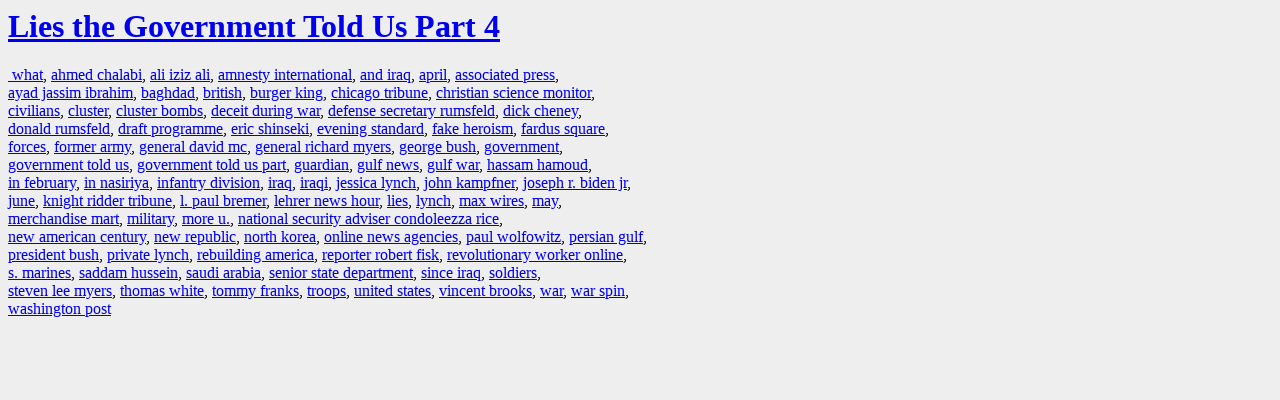

--- FILE ---
content_type: text/html; charset=UTF-8
request_url: https://la.indymedia.org/tags/index.php?id=67153
body_size: 1495
content:
<html>
<head>
<title>LA Indymedia : tag web : Lies the Government Told Us Part 4</title>
<link rel="stylesheet" href="main.css" />
<meta name="robots" content="noindex" />
</head>
<body>
<a href="/display.php?id=67153"><h1>Lies the Government Told Us Part 4</h1></a>

<a href='tags.php?id=9571'>&nbsp;what</a>, <a href='tags.php?id=5411'>ahmed&nbsp;chalabi</a>, <a href='tags.php?id=124750'>ali&nbsp;iziz&nbsp;ali</a>, <a href='tags.php?id=3724'>amnesty&nbsp;international</a>, <a href='tags.php?id=124726'>and&nbsp;iraq</a>, <a href='tags.php?id=345'>april</a>, <a href='tags.php?id=2106'>associated&nbsp;press</a>, <a href='tags.php?id=124744'>ayad&nbsp;jassim&nbsp;ibrahim</a>, <a href='tags.php?id=4154'>baghdad</a>, <a href='tags.php?id=7652'>british</a>, <a href='tags.php?id=1833'>burger&nbsp;king</a>, <a href='tags.php?id=12458'>chicago&nbsp;tribune</a>, <a href='tags.php?id=13555'>christian&nbsp;science&nbsp;monitor</a>, <a href='tags.php?id=3704'>civilians</a>, <a href='tags.php?id=5016'>cluster</a>, <a href='tags.php?id=5020'>cluster&nbsp;bombs</a>, <a href='tags.php?id=124720'>deceit&nbsp;during&nbsp;war</a>, <a href='tags.php?id=31165'>defense&nbsp;secretary&nbsp;rumsfeld</a>, <a href='tags.php?id=5677'>dick&nbsp;cheney</a>, <a href='tags.php?id=703'>donald&nbsp;rumsfeld</a>, <a href='tags.php?id=14140'>draft&nbsp;programme</a>, <a href='tags.php?id=63321'>eric&nbsp;shinseki</a>, <a href='tags.php?id=30704'>evening&nbsp;standard</a>, <a href='tags.php?id=124754'>fake&nbsp;heroism</a>, <a href='tags.php?id=124758'>fardus&nbsp;square</a>, <a href='tags.php?id=1100'>forces</a>, <a href='tags.php?id=124766'>former&nbsp;army</a>, <a href='tags.php?id=79380'>general&nbsp;david&nbsp;mc</a>, <a href='tags.php?id=15717'>general&nbsp;richard&nbsp;myers</a>, <a href='tags.php?id=1394'>george&nbsp;bush</a>, <a href='tags.php?id=744'>government</a>, <a href='tags.php?id=124722'>government&nbsp;told&nbsp;us</a>, <a href='tags.php?id=437793'>government&nbsp;told&nbsp;us&nbsp;part</a>, <a href='tags.php?id=14209'>guardian</a>, <a href='tags.php?id=74381'>gulf&nbsp;news</a>, <a href='tags.php?id=944'>gulf&nbsp;war</a>, <a href='tags.php?id=124763'>hassam&nbsp;hamoud</a>, <a href='tags.php?id=473'>in&nbsp;february</a>, <a href='tags.php?id=124729'>in&nbsp;nasiriya</a>, <a href='tags.php?id=5340'>infantry&nbsp;division</a>, <a href='tags.php?id=924'>iraq</a>, <a href='tags.php?id=2266'>iraqi</a>, <a href='tags.php?id=14507'>jessica&nbsp;lynch</a>, <a href='tags.php?id=21161'>john&nbsp;kampfner</a>, <a href='tags.php?id=61755'>joseph&nbsp;r.&nbsp;biden&nbsp;jr</a>, <a href='tags.php?id=6240'>june</a>, <a href='tags.php?id=124741'>knight&nbsp;ridder&nbsp;tribune</a>, <a href='tags.php?id=5335'>l.&nbsp;paul&nbsp;bremer</a>, <a href='tags.php?id=124727'>lehrer&nbsp;news&nbsp;hour</a>, <a href='tags.php?id=9853'>lies</a>, <a href='tags.php?id=9607'>lynch</a>, <a href='tags.php?id=124739'>max&nbsp;wires</a>, <a href='tags.php?id=265'>may</a>, <a href='tags.php?id=3082'>merchandise&nbsp;mart</a>, <a href='tags.php?id=789'>military</a>, <a href='tags.php?id=124765'>more&nbsp;u.</a>, <a href='tags.php?id=17351'>national&nbsp;security&nbsp;adviser&nbsp;condoleezza&nbsp;rice</a>, <a href='tags.php?id=9806'>new&nbsp;american&nbsp;century</a>, <a href='tags.php?id=901'>new&nbsp;republic</a>, <a href='tags.php?id=2556'>north&nbsp;korea</a>, <a href='tags.php?id=124733'>online&nbsp;news&nbsp;agencies</a>, <a href='tags.php?id=877'>paul&nbsp;wolfowitz</a>, <a href='tags.php?id=4639'>persian&nbsp;gulf</a>, <a href='tags.php?id=2280'>president&nbsp;bush</a>, <a href='tags.php?id=21165'>private&nbsp;lynch</a>, <a href='tags.php?id=9807'>rebuilding&nbsp;america</a>, <a href='tags.php?id=124752'>reporter&nbsp;robert&nbsp;fisk</a>, <a href='tags.php?id=14139'>revolutionary&nbsp;worker&nbsp;online</a>, <a href='tags.php?id=9411'>s.&nbsp;marines</a>, <a href='tags.php?id=2278'>saddam&nbsp;hussein</a>, <a href='tags.php?id=2402'>saudi&nbsp;arabia</a>, <a href='tags.php?id=124728'>senior&nbsp;state&nbsp;department</a>, <a href='tags.php?id=124731'>since&nbsp;iraq</a>, <a href='tags.php?id=2440'>soldiers</a>, <a href='tags.php?id=124743'>steven&nbsp;lee&nbsp;myers</a>, <a href='tags.php?id=52095'>thomas&nbsp;white</a>, <a href='tags.php?id=11367'>tommy&nbsp;franks</a>, <a href='tags.php?id=5234'>troops</a>, <a href='tags.php?id=232'>united&nbsp;states</a>, <a href='tags.php?id=124759'>vincent&nbsp;brooks</a>, <a href='tags.php?id=238'>war</a>, <a href='tags.php?id=124762'>war&nbsp;spin</a>, <a href='tags.php?id=904'>washington&nbsp;post</a>
</body>
</html>


--- FILE ---
content_type: text/css
request_url: https://la.indymedia.org/tags/main.css
body_size: 69
content:
body {
	background-color: #eee;
	font-family: Tahoma;
	width: 50%;
}
